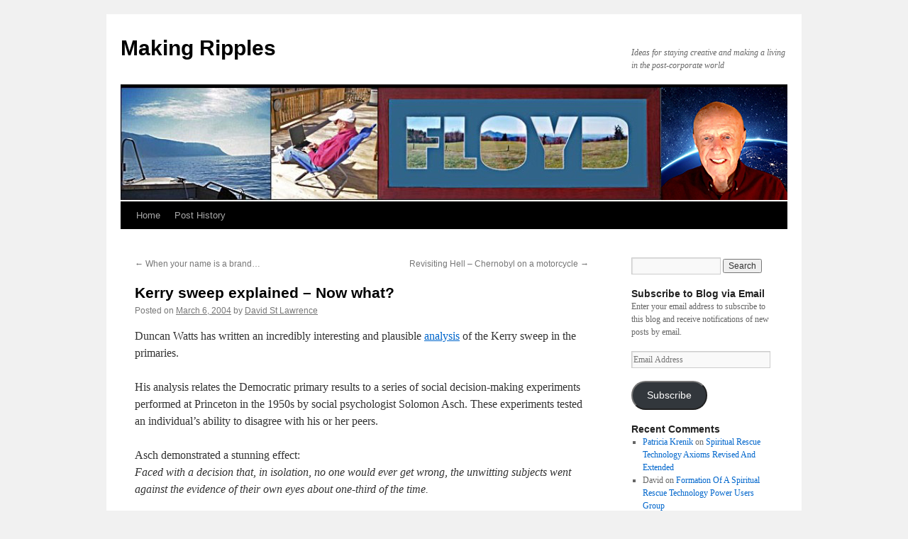

--- FILE ---
content_type: text/html; charset=UTF-8
request_url: http://makingripples.com/?p=1337
body_size: 9640
content:
<!DOCTYPE html>
<html lang="en-US">
<head>
<meta charset="UTF-8" />
<title>Kerry sweep explained &#8211; Now what? | Making Ripples</title>
<link rel="profile" href="http://gmpg.org/xfn/11" />
<link rel="stylesheet" type="text/css" media="all" href="http://makingripples.com/wp-content/themes/twentyten/style.css" />
<link rel="pingback" href="http://makingripples.com/xmlrpc.php" />
<meta name='robots' content='max-image-preview:large' />
<link rel='dns-prefetch' href='//secure.gravatar.com' />
<link rel='dns-prefetch' href='//v0.wordpress.com' />
<link rel="alternate" type="application/rss+xml" title="Making Ripples &raquo; Feed" href="http://makingripples.com/?feed=rss2" />
<link rel="alternate" type="application/rss+xml" title="Making Ripples &raquo; Comments Feed" href="http://makingripples.com/?feed=comments-rss2" />
<link rel="alternate" type="application/rss+xml" title="Making Ripples &raquo; Kerry sweep explained &#8211; Now what? Comments Feed" href="http://makingripples.com/?feed=rss2&#038;p=1337" />
<script type="text/javascript">
window._wpemojiSettings = {"baseUrl":"https:\/\/s.w.org\/images\/core\/emoji\/14.0.0\/72x72\/","ext":".png","svgUrl":"https:\/\/s.w.org\/images\/core\/emoji\/14.0.0\/svg\/","svgExt":".svg","source":{"concatemoji":"http:\/\/makingripples.com\/wp-includes\/js\/wp-emoji-release.min.js?ver=83b9e47c3e021ad4a2f90ac7161374b5"}};
/*! This file is auto-generated */
!function(e,a,t){var n,r,o,i=a.createElement("canvas"),p=i.getContext&&i.getContext("2d");function s(e,t){p.clearRect(0,0,i.width,i.height),p.fillText(e,0,0);e=i.toDataURL();return p.clearRect(0,0,i.width,i.height),p.fillText(t,0,0),e===i.toDataURL()}function c(e){var t=a.createElement("script");t.src=e,t.defer=t.type="text/javascript",a.getElementsByTagName("head")[0].appendChild(t)}for(o=Array("flag","emoji"),t.supports={everything:!0,everythingExceptFlag:!0},r=0;r<o.length;r++)t.supports[o[r]]=function(e){if(p&&p.fillText)switch(p.textBaseline="top",p.font="600 32px Arial",e){case"flag":return s("\ud83c\udff3\ufe0f\u200d\u26a7\ufe0f","\ud83c\udff3\ufe0f\u200b\u26a7\ufe0f")?!1:!s("\ud83c\uddfa\ud83c\uddf3","\ud83c\uddfa\u200b\ud83c\uddf3")&&!s("\ud83c\udff4\udb40\udc67\udb40\udc62\udb40\udc65\udb40\udc6e\udb40\udc67\udb40\udc7f","\ud83c\udff4\u200b\udb40\udc67\u200b\udb40\udc62\u200b\udb40\udc65\u200b\udb40\udc6e\u200b\udb40\udc67\u200b\udb40\udc7f");case"emoji":return!s("\ud83e\udef1\ud83c\udffb\u200d\ud83e\udef2\ud83c\udfff","\ud83e\udef1\ud83c\udffb\u200b\ud83e\udef2\ud83c\udfff")}return!1}(o[r]),t.supports.everything=t.supports.everything&&t.supports[o[r]],"flag"!==o[r]&&(t.supports.everythingExceptFlag=t.supports.everythingExceptFlag&&t.supports[o[r]]);t.supports.everythingExceptFlag=t.supports.everythingExceptFlag&&!t.supports.flag,t.DOMReady=!1,t.readyCallback=function(){t.DOMReady=!0},t.supports.everything||(n=function(){t.readyCallback()},a.addEventListener?(a.addEventListener("DOMContentLoaded",n,!1),e.addEventListener("load",n,!1)):(e.attachEvent("onload",n),a.attachEvent("onreadystatechange",function(){"complete"===a.readyState&&t.readyCallback()})),(e=t.source||{}).concatemoji?c(e.concatemoji):e.wpemoji&&e.twemoji&&(c(e.twemoji),c(e.wpemoji)))}(window,document,window._wpemojiSettings);
</script>
<style type="text/css">
img.wp-smiley,
img.emoji {
	display: inline !important;
	border: none !important;
	box-shadow: none !important;
	height: 1em !important;
	width: 1em !important;
	margin: 0 0.07em !important;
	vertical-align: -0.1em !important;
	background: none !important;
	padding: 0 !important;
}
</style>
	<link rel='stylesheet' id='wp-block-library-css' href='http://makingripples.com/wp-includes/css/dist/block-library/style.min.css?ver=83b9e47c3e021ad4a2f90ac7161374b5' type='text/css' media='all' />
<style id='wp-block-library-inline-css' type='text/css'>
.has-text-align-justify{text-align:justify;}
</style>
<link rel='stylesheet' id='mediaelement-css' href='http://makingripples.com/wp-includes/js/mediaelement/mediaelementplayer-legacy.min.css?ver=4.2.17' type='text/css' media='all' />
<link rel='stylesheet' id='wp-mediaelement-css' href='http://makingripples.com/wp-includes/js/mediaelement/wp-mediaelement.min.css?ver=83b9e47c3e021ad4a2f90ac7161374b5' type='text/css' media='all' />
<link rel='stylesheet' id='classic-theme-styles-css' href='http://makingripples.com/wp-includes/css/classic-themes.min.css?ver=83b9e47c3e021ad4a2f90ac7161374b5' type='text/css' media='all' />
<style id='global-styles-inline-css' type='text/css'>
body{--wp--preset--color--black: #000000;--wp--preset--color--cyan-bluish-gray: #abb8c3;--wp--preset--color--white: #ffffff;--wp--preset--color--pale-pink: #f78da7;--wp--preset--color--vivid-red: #cf2e2e;--wp--preset--color--luminous-vivid-orange: #ff6900;--wp--preset--color--luminous-vivid-amber: #fcb900;--wp--preset--color--light-green-cyan: #7bdcb5;--wp--preset--color--vivid-green-cyan: #00d084;--wp--preset--color--pale-cyan-blue: #8ed1fc;--wp--preset--color--vivid-cyan-blue: #0693e3;--wp--preset--color--vivid-purple: #9b51e0;--wp--preset--gradient--vivid-cyan-blue-to-vivid-purple: linear-gradient(135deg,rgba(6,147,227,1) 0%,rgb(155,81,224) 100%);--wp--preset--gradient--light-green-cyan-to-vivid-green-cyan: linear-gradient(135deg,rgb(122,220,180) 0%,rgb(0,208,130) 100%);--wp--preset--gradient--luminous-vivid-amber-to-luminous-vivid-orange: linear-gradient(135deg,rgba(252,185,0,1) 0%,rgba(255,105,0,1) 100%);--wp--preset--gradient--luminous-vivid-orange-to-vivid-red: linear-gradient(135deg,rgba(255,105,0,1) 0%,rgb(207,46,46) 100%);--wp--preset--gradient--very-light-gray-to-cyan-bluish-gray: linear-gradient(135deg,rgb(238,238,238) 0%,rgb(169,184,195) 100%);--wp--preset--gradient--cool-to-warm-spectrum: linear-gradient(135deg,rgb(74,234,220) 0%,rgb(151,120,209) 20%,rgb(207,42,186) 40%,rgb(238,44,130) 60%,rgb(251,105,98) 80%,rgb(254,248,76) 100%);--wp--preset--gradient--blush-light-purple: linear-gradient(135deg,rgb(255,206,236) 0%,rgb(152,150,240) 100%);--wp--preset--gradient--blush-bordeaux: linear-gradient(135deg,rgb(254,205,165) 0%,rgb(254,45,45) 50%,rgb(107,0,62) 100%);--wp--preset--gradient--luminous-dusk: linear-gradient(135deg,rgb(255,203,112) 0%,rgb(199,81,192) 50%,rgb(65,88,208) 100%);--wp--preset--gradient--pale-ocean: linear-gradient(135deg,rgb(255,245,203) 0%,rgb(182,227,212) 50%,rgb(51,167,181) 100%);--wp--preset--gradient--electric-grass: linear-gradient(135deg,rgb(202,248,128) 0%,rgb(113,206,126) 100%);--wp--preset--gradient--midnight: linear-gradient(135deg,rgb(2,3,129) 0%,rgb(40,116,252) 100%);--wp--preset--duotone--dark-grayscale: url('#wp-duotone-dark-grayscale');--wp--preset--duotone--grayscale: url('#wp-duotone-grayscale');--wp--preset--duotone--purple-yellow: url('#wp-duotone-purple-yellow');--wp--preset--duotone--blue-red: url('#wp-duotone-blue-red');--wp--preset--duotone--midnight: url('#wp-duotone-midnight');--wp--preset--duotone--magenta-yellow: url('#wp-duotone-magenta-yellow');--wp--preset--duotone--purple-green: url('#wp-duotone-purple-green');--wp--preset--duotone--blue-orange: url('#wp-duotone-blue-orange');--wp--preset--font-size--small: 13px;--wp--preset--font-size--medium: 20px;--wp--preset--font-size--large: 36px;--wp--preset--font-size--x-large: 42px;--wp--preset--spacing--20: 0.44rem;--wp--preset--spacing--30: 0.67rem;--wp--preset--spacing--40: 1rem;--wp--preset--spacing--50: 1.5rem;--wp--preset--spacing--60: 2.25rem;--wp--preset--spacing--70: 3.38rem;--wp--preset--spacing--80: 5.06rem;--wp--preset--shadow--natural: 6px 6px 9px rgba(0, 0, 0, 0.2);--wp--preset--shadow--deep: 12px 12px 50px rgba(0, 0, 0, 0.4);--wp--preset--shadow--sharp: 6px 6px 0px rgba(0, 0, 0, 0.2);--wp--preset--shadow--outlined: 6px 6px 0px -3px rgba(255, 255, 255, 1), 6px 6px rgba(0, 0, 0, 1);--wp--preset--shadow--crisp: 6px 6px 0px rgba(0, 0, 0, 1);}:where(.is-layout-flex){gap: 0.5em;}body .is-layout-flow > .alignleft{float: left;margin-inline-start: 0;margin-inline-end: 2em;}body .is-layout-flow > .alignright{float: right;margin-inline-start: 2em;margin-inline-end: 0;}body .is-layout-flow > .aligncenter{margin-left: auto !important;margin-right: auto !important;}body .is-layout-constrained > .alignleft{float: left;margin-inline-start: 0;margin-inline-end: 2em;}body .is-layout-constrained > .alignright{float: right;margin-inline-start: 2em;margin-inline-end: 0;}body .is-layout-constrained > .aligncenter{margin-left: auto !important;margin-right: auto !important;}body .is-layout-constrained > :where(:not(.alignleft):not(.alignright):not(.alignfull)){max-width: var(--wp--style--global--content-size);margin-left: auto !important;margin-right: auto !important;}body .is-layout-constrained > .alignwide{max-width: var(--wp--style--global--wide-size);}body .is-layout-flex{display: flex;}body .is-layout-flex{flex-wrap: wrap;align-items: center;}body .is-layout-flex > *{margin: 0;}:where(.wp-block-columns.is-layout-flex){gap: 2em;}.has-black-color{color: var(--wp--preset--color--black) !important;}.has-cyan-bluish-gray-color{color: var(--wp--preset--color--cyan-bluish-gray) !important;}.has-white-color{color: var(--wp--preset--color--white) !important;}.has-pale-pink-color{color: var(--wp--preset--color--pale-pink) !important;}.has-vivid-red-color{color: var(--wp--preset--color--vivid-red) !important;}.has-luminous-vivid-orange-color{color: var(--wp--preset--color--luminous-vivid-orange) !important;}.has-luminous-vivid-amber-color{color: var(--wp--preset--color--luminous-vivid-amber) !important;}.has-light-green-cyan-color{color: var(--wp--preset--color--light-green-cyan) !important;}.has-vivid-green-cyan-color{color: var(--wp--preset--color--vivid-green-cyan) !important;}.has-pale-cyan-blue-color{color: var(--wp--preset--color--pale-cyan-blue) !important;}.has-vivid-cyan-blue-color{color: var(--wp--preset--color--vivid-cyan-blue) !important;}.has-vivid-purple-color{color: var(--wp--preset--color--vivid-purple) !important;}.has-black-background-color{background-color: var(--wp--preset--color--black) !important;}.has-cyan-bluish-gray-background-color{background-color: var(--wp--preset--color--cyan-bluish-gray) !important;}.has-white-background-color{background-color: var(--wp--preset--color--white) !important;}.has-pale-pink-background-color{background-color: var(--wp--preset--color--pale-pink) !important;}.has-vivid-red-background-color{background-color: var(--wp--preset--color--vivid-red) !important;}.has-luminous-vivid-orange-background-color{background-color: var(--wp--preset--color--luminous-vivid-orange) !important;}.has-luminous-vivid-amber-background-color{background-color: var(--wp--preset--color--luminous-vivid-amber) !important;}.has-light-green-cyan-background-color{background-color: var(--wp--preset--color--light-green-cyan) !important;}.has-vivid-green-cyan-background-color{background-color: var(--wp--preset--color--vivid-green-cyan) !important;}.has-pale-cyan-blue-background-color{background-color: var(--wp--preset--color--pale-cyan-blue) !important;}.has-vivid-cyan-blue-background-color{background-color: var(--wp--preset--color--vivid-cyan-blue) !important;}.has-vivid-purple-background-color{background-color: var(--wp--preset--color--vivid-purple) !important;}.has-black-border-color{border-color: var(--wp--preset--color--black) !important;}.has-cyan-bluish-gray-border-color{border-color: var(--wp--preset--color--cyan-bluish-gray) !important;}.has-white-border-color{border-color: var(--wp--preset--color--white) !important;}.has-pale-pink-border-color{border-color: var(--wp--preset--color--pale-pink) !important;}.has-vivid-red-border-color{border-color: var(--wp--preset--color--vivid-red) !important;}.has-luminous-vivid-orange-border-color{border-color: var(--wp--preset--color--luminous-vivid-orange) !important;}.has-luminous-vivid-amber-border-color{border-color: var(--wp--preset--color--luminous-vivid-amber) !important;}.has-light-green-cyan-border-color{border-color: var(--wp--preset--color--light-green-cyan) !important;}.has-vivid-green-cyan-border-color{border-color: var(--wp--preset--color--vivid-green-cyan) !important;}.has-pale-cyan-blue-border-color{border-color: var(--wp--preset--color--pale-cyan-blue) !important;}.has-vivid-cyan-blue-border-color{border-color: var(--wp--preset--color--vivid-cyan-blue) !important;}.has-vivid-purple-border-color{border-color: var(--wp--preset--color--vivid-purple) !important;}.has-vivid-cyan-blue-to-vivid-purple-gradient-background{background: var(--wp--preset--gradient--vivid-cyan-blue-to-vivid-purple) !important;}.has-light-green-cyan-to-vivid-green-cyan-gradient-background{background: var(--wp--preset--gradient--light-green-cyan-to-vivid-green-cyan) !important;}.has-luminous-vivid-amber-to-luminous-vivid-orange-gradient-background{background: var(--wp--preset--gradient--luminous-vivid-amber-to-luminous-vivid-orange) !important;}.has-luminous-vivid-orange-to-vivid-red-gradient-background{background: var(--wp--preset--gradient--luminous-vivid-orange-to-vivid-red) !important;}.has-very-light-gray-to-cyan-bluish-gray-gradient-background{background: var(--wp--preset--gradient--very-light-gray-to-cyan-bluish-gray) !important;}.has-cool-to-warm-spectrum-gradient-background{background: var(--wp--preset--gradient--cool-to-warm-spectrum) !important;}.has-blush-light-purple-gradient-background{background: var(--wp--preset--gradient--blush-light-purple) !important;}.has-blush-bordeaux-gradient-background{background: var(--wp--preset--gradient--blush-bordeaux) !important;}.has-luminous-dusk-gradient-background{background: var(--wp--preset--gradient--luminous-dusk) !important;}.has-pale-ocean-gradient-background{background: var(--wp--preset--gradient--pale-ocean) !important;}.has-electric-grass-gradient-background{background: var(--wp--preset--gradient--electric-grass) !important;}.has-midnight-gradient-background{background: var(--wp--preset--gradient--midnight) !important;}.has-small-font-size{font-size: var(--wp--preset--font-size--small) !important;}.has-medium-font-size{font-size: var(--wp--preset--font-size--medium) !important;}.has-large-font-size{font-size: var(--wp--preset--font-size--large) !important;}.has-x-large-font-size{font-size: var(--wp--preset--font-size--x-large) !important;}
.wp-block-navigation a:where(:not(.wp-element-button)){color: inherit;}
:where(.wp-block-columns.is-layout-flex){gap: 2em;}
.wp-block-pullquote{font-size: 1.5em;line-height: 1.6;}
</style>
<link rel='stylesheet' id='math-captcha-frontend-css' href='http://makingripples.com/wp-content/plugins/wp-math-captcha/css/frontend.css?ver=83b9e47c3e021ad4a2f90ac7161374b5' type='text/css' media='all' />
<style id='akismet-widget-style-inline-css' type='text/css'>

			.a-stats {
				--akismet-color-mid-green: #357b49;
				--akismet-color-white: #fff;
				--akismet-color-light-grey: #f6f7f7;

				max-width: 350px;
				width: auto;
			}

			.a-stats * {
				all: unset;
				box-sizing: border-box;
			}

			.a-stats strong {
				font-weight: 600;
			}

			.a-stats a.a-stats__link,
			.a-stats a.a-stats__link:visited,
			.a-stats a.a-stats__link:active {
				background: var(--akismet-color-mid-green);
				border: none;
				box-shadow: none;
				border-radius: 8px;
				color: var(--akismet-color-white);
				cursor: pointer;
				display: block;
				font-family: -apple-system, BlinkMacSystemFont, 'Segoe UI', 'Roboto', 'Oxygen-Sans', 'Ubuntu', 'Cantarell', 'Helvetica Neue', sans-serif;
				font-weight: 500;
				padding: 12px;
				text-align: center;
				text-decoration: none;
				transition: all 0.2s ease;
			}

			/* Extra specificity to deal with TwentyTwentyOne focus style */
			.widget .a-stats a.a-stats__link:focus {
				background: var(--akismet-color-mid-green);
				color: var(--akismet-color-white);
				text-decoration: none;
			}

			.a-stats a.a-stats__link:hover {
				filter: brightness(110%);
				box-shadow: 0 4px 12px rgba(0, 0, 0, 0.06), 0 0 2px rgba(0, 0, 0, 0.16);
			}

			.a-stats .count {
				color: var(--akismet-color-white);
				display: block;
				font-size: 1.5em;
				line-height: 1.4;
				padding: 0 13px;
				white-space: nowrap;
			}
		
</style>
<link rel='stylesheet' id='social-logos-css' href='http://makingripples.com/wp-content/plugins/jetpack/_inc/social-logos/social-logos.min.css?ver=11.8.6' type='text/css' media='all' />
<link rel='stylesheet' id='jetpack_css-css' href='http://makingripples.com/wp-content/plugins/jetpack/css/jetpack.css?ver=11.8.6' type='text/css' media='all' />
<link rel="https://api.w.org/" href="http://makingripples.com/index.php?rest_route=/" /><link rel="alternate" type="application/json" href="http://makingripples.com/index.php?rest_route=/wp/v2/posts/1337" /><link rel="EditURI" type="application/rsd+xml" title="RSD" href="http://makingripples.com/xmlrpc.php?rsd" />
<link rel="wlwmanifest" type="application/wlwmanifest+xml" href="http://makingripples.com/wp-includes/wlwmanifest.xml" />

<link rel="canonical" href="http://makingripples.com/?p=1337" />
<link rel='shortlink' href='https://wp.me/p3R4iK-lz' />
<link rel="alternate" type="application/json+oembed" href="http://makingripples.com/index.php?rest_route=%2Foembed%2F1.0%2Fembed&#038;url=http%3A%2F%2Fmakingripples.com%2F%3Fp%3D1337" />
<link rel="alternate" type="text/xml+oembed" href="http://makingripples.com/index.php?rest_route=%2Foembed%2F1.0%2Fembed&#038;url=http%3A%2F%2Fmakingripples.com%2F%3Fp%3D1337&#038;format=xml" />
		<script type="text/javascript">
			var _statcounter = _statcounter || [];
			_statcounter.push({"tags": {"author": "David St Lawrence"}});
		</script>
			<style>img#wpstats{display:none}</style>
		
<!-- Jetpack Open Graph Tags -->
<meta property="og:type" content="article" />
<meta property="og:title" content="Kerry sweep explained &#8211; Now what?" />
<meta property="og:url" content="http://makingripples.com/?p=1337" />
<meta property="og:description" content="Duncan Watts has written an incredibly interesting and plausible analysis of the Kerry sweep in the primaries.&nbsp; His analysis relates the Democratic primary results to a series of social decisi…" />
<meta property="article:published_time" content="2004-03-07T00:09:48+00:00" />
<meta property="article:modified_time" content="2004-03-07T00:09:48+00:00" />
<meta property="og:site_name" content="Making Ripples" />
<meta property="og:image" content="https://s0.wp.com/i/blank.jpg" />
<meta property="og:image:alt" content="" />
<meta property="og:locale" content="en_US" />
<meta name="twitter:text:title" content="Kerry sweep explained &#8211; Now what?" />
<meta name="twitter:card" content="summary" />

<!-- End Jetpack Open Graph Tags -->
</head>

<body class="post-template-default single single-post postid-1337 single-format-standard">
<div id="wrapper" class="hfeed">
	<div id="header">
		<div id="masthead">
			<div id="branding" role="banner">
								<div id="site-title">
					<span>
						<a href="http://makingripples.com/" title="Making Ripples" rel="home">Making Ripples</a>
					</span>
				</div>
				<div id="site-description">Ideas for staying creative and making a living in the post-corporate world</div>

										<img src="http://makingripples.com/wp-content/uploads/2020/01/cropped-Banner2020-1.jpg" width="940" height="161" alt="" />
								</div><!-- #branding -->

			<div id="access" role="navigation">
			  				<div class="skip-link screen-reader-text"><a href="#content" title="Skip to content">Skip to content</a></div>
								<div class="menu"><ul>
<li ><a href="http://makingripples.com/">Home</a></li><li class="page_item page-item-1586 page_item_has_children"><a href="http://makingripples.com/?page_id=1586">Post History</a>
<ul class='children'>
	<li class="page_item page-item-1600"><a href="http://makingripples.com/?page_id=1600">Toward a Brighter Tomorrow</a></li>
	<li class="page_item page-item-1597"><a href="http://makingripples.com/?page_id=1597">The Country is in the Best of Hands</a></li>
	<li class="page_item page-item-1593"><a href="http://makingripples.com/?page_id=1593">Becoming a small town blogger</a></li>
	<li class="page_item page-item-1589"><a href="http://makingripples.com/?page_id=1589">Blogging from Lake Monticello Virginia</a></li>
</ul>
</li>
</ul></div>
			</div><!-- #access -->
		</div><!-- #masthead -->
	</div><!-- #header -->

	<div id="main">

		<div id="container">
			<div id="content" role="main">

			

				<div id="nav-above" class="navigation">
					<div class="nav-previous"><a href="http://makingripples.com/?p=1338" rel="prev"><span class="meta-nav">&larr;</span> When your name is a brand&#8230;</a></div>
					<div class="nav-next"><a href="http://makingripples.com/?p=1336" rel="next">Revisiting Hell &#8211; Chernobyl on a motorcycle <span class="meta-nav">&rarr;</span></a></div>
				</div><!-- #nav-above -->

				<div id="post-1337" class="post-1337 post type-post status-publish format-standard hentry category-daily-drama">
					<h1 class="entry-title">Kerry sweep explained &#8211; Now what?</h1>

					<div class="entry-meta">
						<span class="meta-prep meta-prep-author">Posted on</span> <a href="http://makingripples.com/?p=1337" title="7:09 pm" rel="bookmark"><span class="entry-date">March 6, 2004</span></a> <span class="meta-sep">by</span> <span class="author vcard"><a class="url fn n" href="http://makingripples.com/?author=2" title="View all posts by David St Lawrence">David St Lawrence</a></span>					</div><!-- .entry-meta -->

					<div class="entry-content">
						<p>Duncan Watts has written an incredibly interesting and plausible <a href="http://slate.msn.com/id/2095993/">analysis</a> of the Kerry sweep in the primaries.&nbsp; </p>
<p>His analysis relates the Democratic primary results to a series of social decision-making experiments performed at Princeton in the 1950s by social psychologist Solomon Asch. These experiments tested an individual&#8217;s ability to disagree with his or her peers. 
</p>
<p>
Asch demonstrated a stunning effect: <br />
<em>Faced with a decision that, in isolation, no one would ever get wrong, the unwitting subjects went against the evidence of their own eyes about one-third of the time. </em></p>
<p>In psychology, Asch&#8217;s result is famous for its implications about decisions that are influenced by the previous decisions of others. Basically, Asch found if others have indicated a choice before we are required to make a choice, our choice will be influenced by their choice. </p>
<p>Duncan explains that in primary elections, we are influenced by the choices made in previous primary elections. As soon as one candidate clearly starts to look like a winner, the rest of of the voters are just tagging along. In this case less than 1 percent of all voters effectively decided that Kerry was to be the Democratic nominee. Before you choke on this, read Duncan&#8217;s article. It will be most informative. He is an associate professor of sociology at Columbia University and author of Six Degrees: The Science of a Connected Age. </p>
<p>Now what?</p>
<p>Duncan goes on to mention how the subjects of these early experiments always rationalized their decisions afterwards, even when the reasons were observably false. This has some interesting ramifications, because their choices were not based upon the data presented, but by the earlier choices. </p>
<p>This does a lot to explain why many who chose Kerry shrug off any data that would invalidate their choice. They did not make a choice based on anything about Kerry. They chose Kerry because he was a clear favorite. Now they have chosen, nothing will shake them, or will it?</p>
<p>Duncan did not extend his article to speculation on the final decision, but I&#8217;m willing to take a shot at that by extrapolating the data from his article. </p>
<p>If Asch&#8217;s experiments are bourne out, when Kerry and Bush are going head to head, those who have voted in the primaries will vote the same way in the election. </p>
<p>The only possible change in the balance will come from those who did not partipate in the primaries. I have no idea how big that group is and I hesitate to think of them as uncommitted voters &#8211; they just haven&#8217;t voted yet. Many will vote along party lines when Election Day arrives.</p>
<p>Based on Duncan&#8217;s analysis, at least 30 percent of the uncommitted will choose a president on the basis of who looks most like a winner based on polls and the people they look to for guidance. </p>
<p>That leaves only a small percent of the uncommitted voters who can be swayed by logic. What a challenge! What an opportunity for a relatively small group to change the course of history.</p>
<p>Any takers?</p>
<div class="sharedaddy sd-sharing-enabled"><div class="robots-nocontent sd-block sd-social sd-social-icon-text sd-sharing"><h3 class="sd-title">Share this:</h3><div class="sd-content"><ul><li class="share-twitter"><a rel="nofollow noopener noreferrer" data-shared="sharing-twitter-1337" class="share-twitter sd-button share-icon" href="http://makingripples.com/?p=1337&amp;share=twitter" target="_blank" title="Click to share on Twitter" ><span>Twitter</span></a></li><li class="share-facebook"><a rel="nofollow noopener noreferrer" data-shared="sharing-facebook-1337" class="share-facebook sd-button share-icon" href="http://makingripples.com/?p=1337&amp;share=facebook" target="_blank" title="Click to share on Facebook" ><span>Facebook</span></a></li><li class="share-end"></li></ul></div></div></div>											</div><!-- .entry-content -->


					<div class="entry-utility">
						This entry was posted in <a href="http://makingripples.com/?cat=1794" rel="category">Daily Drama</a>. Bookmark the <a href="http://makingripples.com/?p=1337" title="Permalink to Kerry sweep explained &#8211; Now what?" rel="bookmark">permalink</a>.											</div><!-- .entry-utility -->
				</div><!-- #post-## -->

				<div id="nav-below" class="navigation">
					<div class="nav-previous"><a href="http://makingripples.com/?p=1338" rel="prev"><span class="meta-nav">&larr;</span> When your name is a brand&#8230;</a></div>
					<div class="nav-next"><a href="http://makingripples.com/?p=1336" rel="next">Revisiting Hell &#8211; Chernobyl on a motorcycle <span class="meta-nav">&rarr;</span></a></div>
				</div><!-- #nav-below -->

				
			<div id="comments">




</div><!-- #comments -->


			</div><!-- #content -->
		</div><!-- #container -->


		<div id="primary" class="widget-area" role="complementary">
			<ul class="xoxo">

<li id="search-2" class="widget-container widget_search"><form role="search" method="get" id="searchform" class="searchform" action="http://makingripples.com/">
				<div>
					<label class="screen-reader-text" for="s">Search for:</label>
					<input type="text" value="" name="s" id="s" />
					<input type="submit" id="searchsubmit" value="Search" />
				</div>
			</form></li><li id="blog_subscription-2" class="widget-container widget_blog_subscription jetpack_subscription_widget"><h3 class="widget-title">Subscribe to Blog via Email</h3>
			<div class="wp-block-jetpack-subscriptions__container">
			<form action="#" method="post" accept-charset="utf-8" id="subscribe-blog-blog_subscription-2"
				data-blog="56976930"
				data-post_access_level="everybody" >
									<div id="subscribe-text"><p>Enter your email address to subscribe to this blog and receive notifications of new posts by email.</p>
</div>
																			<p id="subscribe-email">
						<label id="jetpack-subscribe-label"
							class="screen-reader-text"
							for="subscribe-field-blog_subscription-2">
							Email Address						</label>
						<input type="email" name="email" required="required"
																					value=""
							id="subscribe-field-blog_subscription-2"
							placeholder="Email Address"
						/>
					</p>

					<p id="subscribe-submit"
											>
						<input type="hidden" name="action" value="subscribe"/>
						<input type="hidden" name="source" value="http://makingripples.com/?p=1337"/>
						<input type="hidden" name="sub-type" value="widget"/>
						<input type="hidden" name="redirect_fragment" value="subscribe-blog-blog_subscription-2"/>
												<button type="submit"
															class="wp-block-button__link"
																					name="jetpack_subscriptions_widget"
						>
							Subscribe						</button>
					</p>
							</form>
						</div>
			
</li><li id="recent-comments-2" class="widget-container widget_recent_comments"><h3 class="widget-title">Recent Comments</h3><ul id="recentcomments"><li class="recentcomments"><span class="comment-author-link"><a href="http://RevitalizingMinistry@enlightment%20%20(facebook%20blog)" class="url" rel="ugc external nofollow">Patricia Krenik</a></span> on <a href="http://makingripples.com/?p=3257#comment-8377">Spiritual Rescue Technology Axioms Revised And Extended</a></li><li class="recentcomments"><span class="comment-author-link">David</span> on <a href="http://makingripples.com/?p=3770#comment-8370">Formation Of A Spiritual Rescue Technology Power Users Group</a></li><li class="recentcomments"><span class="comment-author-link">Joe</span> on <a href="http://makingripples.com/?p=3735#comment-8358">Working With Spirits – Is This Going To Be A Five Volume Set?</a></li><li class="recentcomments"><span class="comment-author-link">Hans</span> on <a href="http://makingripples.com/?p=3650#comment-8254">Spiritual Rescue Technology Is A Tool For Changing Your Existence</a></li><li class="recentcomments"><span class="comment-author-link">Hans Burch</span> on <a href="http://makingripples.com/?p=3603#comment-8215">THERE ARE SPIRITUAL TRAPS FOR US THAT NEED BIGGER WARNING SIGNS</a></li></ul></li>
		<li id="recent-posts-2" class="widget-container widget_recent_entries">
		<h3 class="widget-title">Recent Posts</h3>
		<ul>
											<li>
					<a href="http://makingripples.com/?p=4733">More Wins From Using A Spiritual Safe Space</a>
											<span class="post-date">January 14, 2026</span>
									</li>
											<li>
					<a href="http://makingripples.com/?p=4729">WHY YOU MAY NEED A SPIRITUAL SAFE PLACE</a>
											<span class="post-date">January 10, 2026</span>
									</li>
											<li>
					<a href="http://makingripples.com/?p=4726">Revitalize Your Life – Read This Free Book</a>
											<span class="post-date">January 9, 2026</span>
									</li>
											<li>
					<a href="http://makingripples.com/?p=4721">How To Lift A Curse By Yourself</a>
											<span class="post-date">January 2, 2026</span>
									</li>
											<li>
					<a href="http://makingripples.com/?p=4717">How Do We Lift A Curse, Once We Know It Exists?</a>
											<span class="post-date">January 2, 2026</span>
									</li>
					</ul>

		</li>			</ul>
		</div><!-- #primary .widget-area -->

	</div><!-- #main -->

	<div id="footer" role="contentinfo">
		<div id="colophon">



			<div id="site-info">
				<a href="http://makingripples.com/" title="Making Ripples" rel="home">
					Making Ripples				</a>
			</div><!-- #site-info -->

			<div id="site-generator">
								<a href="https://wordpress.org/" title="Semantic Personal Publishing Platform">Proudly powered by WordPress.</a>
			</div><!-- #site-generator -->

		</div><!-- #colophon -->
	</div><!-- #footer -->

</div><!-- #wrapper -->

		<!-- Start of StatCounter Code -->
		<script>
			<!--
			var sc_project=9210259;
			var sc_security="23a834b0";
						var scJsHost = (("https:" == document.location.protocol) ?
				"https://secure." : "http://www.");
			//-->
			
document.write("<sc"+"ript src='" +scJsHost +"statcounter.com/counter/counter.js'></"+"script>");		</script>
				<noscript><div class="statcounter"><a title="web analytics" href="https://statcounter.com/"><img class="statcounter" src="https://c.statcounter.com/9210259/0/23a834b0/0/" alt="web analytics" /></a></div></noscript>
		<!-- End of StatCounter Code -->
		
	<script type="text/javascript">
		window.WPCOM_sharing_counts = {"http:\/\/makingripples.com\/?p=1337":1337};
	</script>
				<script type='text/javascript' src='http://makingripples.com/wp-content/plugins/jetpack/modules/contact-form/js/form-styles.js?ver=11.8.6' id='contact-form-styles-js'></script>
<script type='text/javascript' src='http://makingripples.com/wp-includes/js/comment-reply.min.js?ver=83b9e47c3e021ad4a2f90ac7161374b5' id='comment-reply-js'></script>
<script type='text/javascript' id='sharing-js-js-extra'>
/* <![CDATA[ */
var sharing_js_options = {"lang":"en","counts":"1","is_stats_active":"1"};
/* ]]> */
</script>
<script type='text/javascript' src='http://makingripples.com/wp-content/plugins/jetpack/_inc/build/sharedaddy/sharing.min.js?ver=11.8.6' id='sharing-js-js'></script>
<script type='text/javascript' id='sharing-js-js-after'>
var windowOpen;
			( function () {
				function matches( el, sel ) {
					return !! (
						el.matches && el.matches( sel ) ||
						el.msMatchesSelector && el.msMatchesSelector( sel )
					);
				}

				document.body.addEventListener( 'click', function ( event ) {
					if ( ! event.target ) {
						return;
					}

					var el;
					if ( matches( event.target, 'a.share-twitter' ) ) {
						el = event.target;
					} else if ( event.target.parentNode && matches( event.target.parentNode, 'a.share-twitter' ) ) {
						el = event.target.parentNode;
					}

					if ( el ) {
						event.preventDefault();

						// If there's another sharing window open, close it.
						if ( typeof windowOpen !== 'undefined' ) {
							windowOpen.close();
						}
						windowOpen = window.open( el.getAttribute( 'href' ), 'wpcomtwitter', 'menubar=1,resizable=1,width=600,height=350' );
						return false;
					}
				} );
			} )();
var windowOpen;
			( function () {
				function matches( el, sel ) {
					return !! (
						el.matches && el.matches( sel ) ||
						el.msMatchesSelector && el.msMatchesSelector( sel )
					);
				}

				document.body.addEventListener( 'click', function ( event ) {
					if ( ! event.target ) {
						return;
					}

					var el;
					if ( matches( event.target, 'a.share-facebook' ) ) {
						el = event.target;
					} else if ( event.target.parentNode && matches( event.target.parentNode, 'a.share-facebook' ) ) {
						el = event.target.parentNode;
					}

					if ( el ) {
						event.preventDefault();

						// If there's another sharing window open, close it.
						if ( typeof windowOpen !== 'undefined' ) {
							windowOpen.close();
						}
						windowOpen = window.open( el.getAttribute( 'href' ), 'wpcomfacebook', 'menubar=1,resizable=1,width=600,height=400' );
						return false;
					}
				} );
			} )();
</script>
	<script src='https://stats.wp.com/e-202604.js' defer></script>
	<script>
		_stq = window._stq || [];
		_stq.push([ 'view', {v:'ext',blog:'56976930',post:'1337',tz:'-5',srv:'makingripples.com',j:'1:11.8.6'} ]);
		_stq.push([ 'clickTrackerInit', '56976930', '1337' ]);
	</script></body>
</html>
